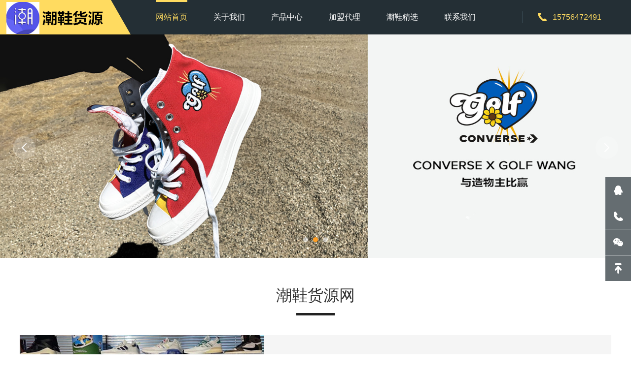

--- FILE ---
content_type: text/html
request_url: http://chaoxiehuoyuan.com/
body_size: 4648
content:
<!DOCTYPE html>
<html>
<script>
var _hmt = _hmt || [];
(function() {
  var hm = document.createElement("script");
  hm.src = "https://hm.baidu.com/hm.js?035ae3bd23f996c99060a1a28317d634";
  var s = document.getElementsByTagName("script")[0]; 
  s.parentNode.insertBefore(hm, s);
})();
</script>
<head>
<!--[if lt IE 9]>
<script type="text/javascript" src="http://www.chaoxiehuoyuan.com/skin/ecms246/js/html5.js"></script>
<![endif]-->
<meta charset="utf-8">
<meta http-equiv="X-UA-Compatible" content="IE=edge, chrome=1">
<meta name="viewport" content="width=device-width, initial-scale=1.0, maximum-scale=1.0, user-scalable=no">
<meta name="format-detection" content="telephone=no" />
<title>潮鞋货源网丨莆田国产潮鞋货源一件代发丨潮鞋微商精选货源</title>
<meta name="keywords" content="潮鞋,潮鞋货源,莆田潮鞋,潮鞋货源一件代发,潮鞋微商精选" />
<meta name="description" content="潮鞋货源网（www.chaoxiehuoyuan.com）支持新疆棉，国产莆田潮鞋货源一件代发,潮鞋微商精选货源,全国招募微商、大学生、实体店老板等实力代理，上海年华贸易鞋厂！ " />
<script type="text/javascript" src="http://www.chaoxiehuoyuan.com/skin/ecms246/js/jquery.min.js"></script>
<link rel="stylesheet" type="text/css" href="http://www.chaoxiehuoyuan.com/skin/ecms246/css/animate.min.css">
<link rel="stylesheet" type="text/css" href="http://www.chaoxiehuoyuan.com/skin/ecms246/css/owl.carousel.min.css">
<link rel="stylesheet" type="text/css" href="http://www.chaoxiehuoyuan.com/skin/ecms246/css/global.css">
<link rel="stylesheet" type="text/css" href="http://www.chaoxiehuoyuan.com/skin/ecms246/css/style.css">
<script type="text/javascript" src="http://www.chaoxiehuoyuan.com/skin/ecms246/js/owl.carousel.js"></script>
<script type="text/javascript" src="http://www.chaoxiehuoyuan.com/skin/ecms246/js/wow.js"></script>
<script type="text/javascript" src="http://www.chaoxiehuoyuan.com/skin/ecms246/js/main.js"></script>
</head>
<body>

<!-------------------------------------- 头部开始 -------------------------------------->
<div class="header">
  <div class="wrap">
    <div class="logo"><a href="http://www.chaoxiehuoyuan.com/"><img src="http://www.chaoxiehuoyuan.com/skin/ecms246/images/logo.png" /></a></div>
    <div class="menu">
      <ul>
        <li class="on"><a href="http://www.chaoxiehuoyuan.com/"  title="网站首页">网站首页</a></li>
        <li class=""><a href="http://www.chaoxiehuoyuan.com/guanyuwomen/">关于我们</a></li>
            <li class=""><a href="http://www.chaoxiehuoyuan.com/chanpin/">产品中心</a></li>
            <li class=""><a href="http://www.chaoxiehuoyuan.com/daili/">加盟代理</a></li>
            <li class=""><a href="http://www.chaoxiehuoyuan.com/chaoxie/">潮鞋精选</a></li>
            <li class=""><a href="http://www.chaoxiehuoyuan.com/lianxiwomen/">联系我们</a></li>
    
      </ul>
    </div>
    <div class="menu_wrap"></div>
    <div class="tel"><span>15756472491</span></div>
    <div class="clear"></div>
  </div>
</div>

<!-------------------------------------- 头部结束 --------------------------------------> 
<!-------------------------------------- 内容开始 -------------------------------------->
<div class="mainer">
  <div class="owl">
    <div class="owl_cur"> <span class="prev"></span> <span class="next"></span> </div>
    <div class="banner owlCarousel">
      <div class="item">
        <div class="img1"><a href="http://www.chaoxiehuoyuan.com/" target="_blank"><img src="http://www.chaoxiehuoyuan.com/skin/ecms246/images/banner01.jpg"/></a></div>
      </div>
      <div class="item">
        <div class="img1"><a href="http://www.chaoxiehuoyuan.com/" target="_blank"><img src="http://www.chaoxiehuoyuan.com/skin/ecms246/images/banner02.jpg"/></a></div>
      </div>
      <div class="item">
        <div class="img1"><a href="http://www.chaoxiehuoyuan.com/" target="_blank"><img src="http://www.chaoxiehuoyuan.com/skin/ecms246/images/banner03.jpg"/></a></div>
      </div>
    </div>
  </div>
  <div class="page">
    <div class="wrap">
      <div class="page_tit">
        <h3 class="wow fadeInUp" data-wow-delay=".1s">潮鞋货源网</h3>
        <label class="wow fadeInUp" data-wow-delay=".2s"></label>
      </div>
      <div class="about wow fadeInUp" data-wow-delay=".1s">
        <div class="img"><img src="http://www.chaoxiehuoyuan.com/skin/ecms246/images/about.jpg" /></div>
        <div class="text">
          <h3>关于我们</h3>
          <p> 我们是一家专门提供精品潮鞋货源的网站。潮鞋货源网（www.chaoxiehuoyuan.com）乔丹匡威潮鞋货源一件代发,潮鞋微商精选货源,全国招募微商、大学生、实体店老板等实力代理，年华贸易鞋厂！椰子、万斯、AJ、麦昆、亚瑟士等品牌潮鞋诚招代理！微信号：tcmeinv </p>
          <div class="div_btn"><a href="http://www.chaoxiehuoyuan.com/guanyuwomen/">查看更多</a></div>
        </div>
        <div class="clear"></div>
      </div>
    </div>
  </div>
  <div class="page">
    <div class="page_tit">
      <h3 class="wow fadeInUp" data-wow-delay=".1s">潮鞋我们是专业的！</h3>
      <p class="wow fadeInUp" data-wow-delay=".3s">高品质品牌潮鞋，匡威、乔丹、椰子、万斯、亚瑟士潮鞋货源一件代发招代理</p>
      <label class="wow fadeInUp" data-wow-delay=".2s"></label>
    </div>
    <div class="cn_list">
      <ul class="wow_list">
        <li class="wow fadeInUp"> <a href="javascript:;">
          <div class="img"><img src="http://www.chaoxiehuoyuan.com/skin/ecms246/images/cn1.jpg"/>
            <div class="bg"></div>
          </div>
          <div class="text">
            <h3>全国招代理</h3>
            <p>潮鞋货源，诚招全国微商、宝妈、大学生、实体店主、白领实力代理商</p>
          </div>
          <div class="clear"></div>
          </a> </li>
        <li class="wow fadeInUp"> <a href="javascript:;">
          <div class="img"><img src="http://www.chaoxiehuoyuan.com/skin/ecms246/images/cn2.jpg"/>
            <div class="bg"></div>
          </div>
          <div class="text">
            <h3>支持一件代发</h3>
            <p>所有代理，支持一件代发，售后无忧！我们一起创造财富自由！</p>
          </div>
          <div class="clear"></div>
          </a> </li>
        <li class="wow fadeInUp"> <a href="javascript:;">
          <div class="img"><img src="http://www.chaoxiehuoyuan.com/skin/ecms246/images/cn3.jpg"/>
            <div class="bg"></div>
          </div>
          <div class="text">
            <h3>质量品质保证</h3>
            <p>潮鞋微商货源网，专业服务，质量无忧，品质保证！</p>
          </div>
          <div class="clear"></div>
          </a> </li>
      </ul>
    </div>
  </div>
  <div class="page on">
    <div class="wrap">
      <div class="page_tit">
        <h3 class="wow fadeInUp" data-wow-delay=".1s">产品中心</h3>
        <label class="wow fadeInUp" data-wow-delay=".2s"></label>
      </div>
      <div class="main_tit">
        <ul class="wow_list">
          <li class="wow fadeInUp"><a href="http://www.chaoxiehuoyuan.com/chanpin/kuangwei/">匡威潮鞋</a></li><li class="wow fadeInUp"><a href="http://www.chaoxiehuoyuan.com/chanpin/yezi/">椰子潮鞋</a></li><li class="wow fadeInUp"><a href="http://www.chaoxiehuoyuan.com/chanpin/wansi/">万斯潮鞋</a></li><li class="wow fadeInUp"><a href="http://www.chaoxiehuoyuan.com/chanpin/AJ/">AJ潮鞋</a></li><li class="wow fadeInUp"><a href="http://www.chaoxiehuoyuan.com/chanpin/maikun/">麦昆潮鞋</a></li><li class="wow fadeInUp"><a href="http://www.chaoxiehuoyuan.com/chanpin/beiketou/">贝壳头潮鞋</a></li><li class="wow fadeInUp"><a href="http://www.chaoxiehuoyuan.com/chanpin/nike/">耐克空军潮鞋</a></li><li class="wow fadeInUp"><a href="http://www.chaoxiehuoyuan.com/chanpin/adidas/">阿迪达斯</a></li>        </ul>
      </div>
      <div class="product_tit wow fadeInUp" data-wow-delay=".1s">
        <div class="img1"><img src="http://www.chaoxiehuoyuan.com/skin/ecms246/images/products.png"/>
          <div class="bg"></div>
        </div>
        <div class="text">
          <h3>产品中心</h3>
          <p>潮鞋货源网（www.chaoxiehuoyuan.com）乔丹/匡威/椰子/万斯/亚瑟士潮鞋货源一件代发,潮鞋微商精选货源,全国招募微商、大学生、实体店老板等实力代理！</p>
          <div class="div_btn"><a href="http://www.chaoxiehuoyuan.com/chanpinzhongxin/">查看更多</a></div>
        </div>
        <div class="clear"></div>
      </div>
      <div class="product_list">
        <ul class="wow_list">
                  <li class="wow fadeInUp"> <a href="http://www.chaoxiehuoyuan.com/chanpin/AJ/2020-10-20/95.html">
            <div class="img"><img src="/d/file/p/2020/10-20/75b78ba4a8019f37bc982c6cc6673570.jpg"/></div>
            <div class="text">
              <h3>Air Jordan 1 Retro High OG AJ1乔1 白扣碎，潮鞋货源网</h3>
              <p>Air Jordan 1 Retro High OG AJ1乔1 白扣碎。潮鞋货源...</p>
            </div>
            </a> </li>
                    <li class="wow fadeInUp"> <a href="http://www.chaoxiehuoyuan.com/chanpin/AJ/2020-10-20/94.html">
            <div class="img"><img src="/d/file/p/2020/10-20/9532e7a737317f3a42f0be657b946f37.jpg"/></div>
            <div class="text">
              <h3>Air Jordan 1 x OFF-WHITE UNC 北卡蓝，潮鞋货源网</h3>
              <p>Air Jordan 1 x OFF-WHITE UNC 北卡蓝。潮鞋货源网，潮...</p>
            </div>
            </a> </li>
                    <li class="wow fadeInUp"> <a href="http://www.chaoxiehuoyuan.com/chanpin/yezi/2020-10-13/93.html">
            <div class="img"><img src="/d/file/p/2020/10-13/835da917f85ce06b961eee480e1f4599.jpg"/></div>
            <div class="text">
              <h3>阿迪小椰子Y-3 椰子王 黑鞋底碳黑灰</h3>
              <p>阿迪小椰子Y-3 椰子王 黑鞋底碳黑灰,潮鞋货源一件代发...</p>
            </div>
            </a> </li>
                    <li class="wow fadeInUp"> <a href="http://www.chaoxiehuoyuan.com/chanpin/adidas/2020-10-13/92.html">
            <div class="img"><img src="/d/file/p/2020/10-13/9e3b22cec5b2c33cdb4fea0abb1d70e6.jpg"/></div>
            <div class="text">
              <h3>Adidas  阿迪达斯骷髅头联名版 原厂巴斯夫大颗粒料米真爆米花</h3>
              <p>Adidas NMD X Mastermind Japan BA7926 阿迪达斯骷髅...</p>
            </div>
            </a> </li>
                    <li class="wow fadeInUp"> <a href="http://www.chaoxiehuoyuan.com/chanpin/adidas/2020-10-13/91.html">
            <div class="img"><img src="/d/file/p/2020/10-13/b8f36f7d48b61b9fcaedaccace84133b.jpg"/></div>
            <div class="text">
              <h3>原装 Adidas Original HU NMD Trail 菲董人类 BB0618</h3>
              <p>原装 Adidas Original HU NMD Trail 菲董人类 BB0618...</p>
            </div>
            </a> </li>
                    <li class="wow fadeInUp"> <a href="http://www.chaoxiehuoyuan.com/chanpin/yezi/2020-10-12/90.html">
            <div class="img"><img src="/d/file/p/2020/10-12/59d03dfdf49ae52ff403f9a5ee7fe7f2.jpg"/></div>
            <div class="text">
              <h3>阿迪 Adidas 阿迪小椰子Y-3 黑白 BY3563 男女鞋</h3>
              <p>阿迪 Adidas 阿迪小椰子Y-3 黑白 BY3563 男女鞋...</p>
            </div>
            </a> </li>
                    <li class="wow fadeInUp"> <a href="http://www.chaoxiehuoyuan.com/chanpin/kuangwei/2020-10-09/87.html">
            <div class="img"><img src="/d/file/p/2020/10-09/d41f418a68d03a3fe0b6692653396674.jpg"/></div>
            <div class="text">
              <h3>匡威新款Converse All Star 70s 三星标 酒红 高帮复古帆布 162051C10</h3>
              <p>匡威新款Converse All Star 70s 三星标 酒红 高帮复古...</p>
            </div>
            </a> </li>
                    <li class="wow fadeInUp"> <a href="http://www.chaoxiehuoyuan.com/chanpin/adidas/2020-09-29/86.html">
            <div class="img"><img src="/d/file/p/2020/09-29/86c8bccfa85c33e4f4c96557f6675904.jpg"/></div>
            <div class="text">
              <h3>潮鞋微商货源：阿迪小椰子Y-3 椰子王 白灰 BY3561</h3>
              <p>潮鞋微商货源：阿迪小椰子Y-3 椰子王 白灰 BY3561...</p>
            </div>
            </a> </li>
                  </ul>
      </div>
    </div>
  </div>
  <div class="page page4">
    <div class="wrap wow_list">
      <h4 class="wow fadeInUp">乔丹、匡威、万斯、亚瑟士等多个品牌</h4>
      <h3 class="wow fadeInUp">潮鞋货源网</h3>
      <p class="wow fadeInUp">专注品牌潮鞋货源一件代发全国招代理</p>
      <label class="wow fadeInUp"></label>
      <p class="wow fadeInUp">微信号：<span>tcmeinv<span></p>
    </div>
  </div>
  <div class="page">
    <div class="wrap">
      <div class="page_tit">
        <h3 class="wow fadeInUp" data-wow-delay=".1s">潮鞋精选</h3>
        <label class="wow fadeInUp" data-wow-delay=".2s"></label>
      </div>
      <div class="news_list">
        <ul class="wow_list">
                  <li class="wow fadeInUp"> <a href="http://www.chaoxiehuoyuan.com/chaoxie/2020-10-09/89.html">
            <div class="date"><span>2020-03
              <label>17</label>
              </span></div>
            <div class="text">
              <h3>Vans Old School 高品质经情侣款板鞋 时尚街拍里的神器！</h3>
              <p>Vans Old School 高品质经情侣款板鞋 时尚街拍里的神器！...</p>
              <div class="div_btn2"><span>查看详情</span></div>
            </div>
            <div class="clear"></div>
            </a> </li>
                    <li class="wow fadeInUp"> <a href="http://www.chaoxiehuoyuan.com/chaoxie/2020-10-09/88.html">
            <div class="date"><span>2020-03
              <label>17</label>
              </span></div>
            <div class="text">
              <h3>2020必备潮鞋Top10</h3>
              <p>潮不潮看浪潮 必备潮鞋Top10...</p>
              <div class="div_btn2"><span>查看详情</span></div>
            </div>
            <div class="clear"></div>
            </a> </li>
                    <li class="wow fadeInUp"> <a href="http://www.chaoxiehuoyuan.com/chaoxie/2020-09-27/85.html">
            <div class="date"><span>2020-03
              <label>17</label>
              </span></div>
            <div class="text">
              <h3>阿迪达斯 三叶草Adidas Pokemon Smith 史密斯 皮卡丘联名潮鞋</h3>
              <p>阿迪达斯 三叶草Adidas Pokemon Smith 史密斯 皮卡丘联名潮鞋 艺术涂鸦 原盒原标 货号：EG2196...</p>
              <div class="div_btn2"><span>查看详情</span></div>
            </div>
            <div class="clear"></div>
            </a> </li>
                    <li class="wow fadeInUp"> <a href="http://www.chaoxiehuoyuan.com/chaoxie/2020-09-27/84.html">
            <div class="date"><span>2020-03
              <label>17</label>
              </span></div>
            <div class="text">
              <h3>潮鞋微商精选货源：万斯 Vans X Peanuts低帮史努比黄色VN0A38G1OHJ</h3>
              <p>潮鞋微商精选货源：万斯 Vans X Peanuts低帮史努比黄色VN0A38G1OHJ...</p>
              <div class="div_btn2"><span>查看详情</span></div>
            </div>
            <div class="clear"></div>
            </a> </li>
                    <li class="wow fadeInUp"> <a href="http://www.chaoxiehuoyuan.com/chaoxie/2020-09-27/83.html">
            <div class="date"><span>2020-03
              <label>17</label>
              </span></div>
            <div class="text">
              <h3>VANS/万斯潮鞋品牌介绍，诚招代理</h3>
              <p>美国知名运动品牌VANS，成立于1966年，美国加利福尼亚州安纳海姆街道。每一款鞋子都拥有独一无二的个性，是美国、日本、香港等地时尚年轻人的必备休闲鞋款。...</p>
              <div class="div_btn2"><span>查看详情</span></div>
            </div>
            <div class="clear"></div>
            </a> </li>
                  </ul>
      </div>
    </div>
  </div>
</div>
<!-------------------------------------- 内容结束 --------------------------------------> 
<!-------------------------------------- 尾部开始 -------------------------------------->
<div class="footer">
  <div class="wrap">
    <div class="flt">
      <div class="f_logo"><img src="http://www.chaoxiehuoyuan.com/skin/ecms246/images/logo.png"/></div>
      <div class="f_nav">
        <ul>
          <li class="wow fadeInUp"><a href="http://www.chaoxiehuoyuan.com/">网站首页</a></li>
          <li class="wow fadeInUp"><a href="http://www.chaoxiehuoyuan.com/guanyuwomen/">关于我们</a></li><li class="wow fadeInUp"><a href="http://www.chaoxiehuoyuan.com/chanpin/">产品中心</a></li><li class="wow fadeInUp"><a href="http://www.chaoxiehuoyuan.com/daili/">加盟代理</a></li><li class="wow fadeInUp"><a href="http://www.chaoxiehuoyuan.com/chaoxie/">潮鞋精选</a></li><li class="wow fadeInUp"><a href="http://www.chaoxiehuoyuan.com/lianxiwomen/">联系我们</a></li>        </ul>
      </div>
      <div class="f_text">
        <p>微信号：tcmeinv</p>
        <p>联系电话：<span>15756472491</span></p>
      </div>
    </div>
    <div class="f_ewm frt">
      <div class="ewm"><img src="http://www.chaoxiehuoyuan.com/skin/ecms246/images/wx.png"/></div>
      <span>关注我们微信号</span> </div>
    <div class="clear"></div>
    Copyright &copy; 2012-2021 潮鞋微商货源网 版权所有  <a href="https://beian.miit.gov.cn/" style="color:#FFF;" target="_blank" rel="nofollow">蜀ICP备17032058号</a> 潮鞋货源一件代发丨全国招代理丨潮鞋微商精选货源;；<a href="https://ythzxfw.miit.gov.cn/" target="_blank">成都麻家将网络科技有限公司丨增值电信业务许可证编号：川B2-20190906</a> </div>
</div>
<div class="lfooter">
  <ul>
    <li><a href="http://www.chaoxiehuoyuan.com/"><img src="http://www.chaoxiehuoyuan.com/skin/ecms246/images/dbsy.png" width="30" height="30"><p>网站首页</p></a></li>
    <li><a href="tel:15756472491"><img src="http://www.chaoxiehuoyuan.com/skin/ecms246/images/dbdh.png" width="30" height="30"><p>电话咨询</p></a></li>
    <li><a href="mqqwpa://im/chat?chat_type=wpa&amp;uin=2050289151&amp;version=1"><img src="http://www.chaoxiehuoyuan.com/skin/ecms246/images/dbqq.png" width="30" height="30"><p>QQ</p></a></li>
    <li><a href="/lianxiwomen/"><img src="http://www.chaoxiehuoyuan.com/skin/ecms246/images/dblx.png" width="30" height="30"><p>联系我们</p></a></li>
  </ul>
</div>
<div class="flink">
  <div class="wrap">
  <ul>
  友情链接：      <li><a href="https://beian.miit.gov.cn/" target="_blank">蜀ICP备17032058号-15</a></li>
            <li><a href="https://ythzxfw.miit.gov.cn/" target="_blank">成都麻家将网络科技有限公司丨增值电信业务许可证编号：川B2-20190906</a></li>
        </ul>
  </div>
</div>
<!-------------------------------------- 尾部结束 -------------------------------------->
<div class="full">
  <ul>
    <li><a href="https://wpa.qq.com/msgrd?v=3&uin=2050289151&site=qq&menu=yes"><span class="span1"></span>
      <label>在线QQ</label>
      </a></li>
    <li><a href="javascript:;"><span class="span2"></span>
      <label>15756472491</label>
      </a></li>
    <li><a href="javascript:;"><span class="span3"></span>
      <label class="lbl_img"><img src="http://www.chaoxiehuoyuan.com/skin/ecms246/images/wx.png"></label>
      </a></li>
    <li><a href="javascript:void(0)" class="gotop" onclick="$('html,body').stop().animate({scrollTop:0},800)"><span class="span4"></span></a></li>
  </ul>
</div>
</body>
</html>

--- FILE ---
content_type: text/css
request_url: http://www.chaoxiehuoyuan.com/skin/ecms246/css/global.css
body_size: 1492
content:
@charset "utf-8"; html{}html,img,fieldset{border:0}html,body,form{margin:0;padding:0}body{color:#000;background-color:#fff}body,td{}h1,h2,h3,h4,h5,h6{margin:0;padding:0;font-size:14px}ul,ol{margin:0;padding:5px 5px 5px 40px}dl,p{margin:0;padding:5px 0}a,a:link{color:#000;text-decoration:none}a:active{}a:hover{}a:visited{}.rectbox:after{content:".";display:block;height:0;clear:both;visibility:hidden}.rectbox{clear:both;*display:inline-block}.rectbox .left{float:left;_display:inline}.rectbox .right{float:right;_display:inline}textare{overflow-y:visible}label{cursor:pointer;_cursor:default}input[type=submit]{cursor:pointer}input[type=button]{cursor:pointer}input[type=reset]{cursor:pointer}input.submit{cursor:pointer}input.button{cursor:pointer}input.reset{cursor:pointer}input.disabled{cursor:default}input[disabled]{}input.readonly{color:#999;border:1px solid #ccc;background:#f3f3f3}input[readOnly]{color:#999;border:1px solid #ccc;background:#f3f3f3}*html input{direction:expression(function(sjd) { if(document.readyState=="complete") { sjd.style.direction="ltr"; sjd.className +=" "+sjd.type; } } (this));unicode-bidi:expression(function(sjd) { if(document.readyState=="complete") { if(sjd.readOnly==true) { if(sjd.className.search(" readonly")==-1) { sjd.className +=" readonly"; } } else { if(sjd.className.search(" readonly")!=-1) { sjd.className=sjd.className.replace(" readonly","") } } if(sjd.disabled==true) { if(sjd.className.search(" disabled")==-1) { sjd.className +=" disabled"; } } else { if(sjd.className.search(" disabled")!=-1) { sjd.className=sjd.className.replace(" disabled","") } } } } (this))}*html html{direction:expression(function(el) { el.style.direction="ltr"; try { document.execCommand('BackgroundImageCache',false,true); } catch(e) { } } (this))}html,body,div,span,applet,object,iframe,h1,h2,h3,h4,h5,h6,p,blockquote,pre,a,abbr,acronym,address,big,cite,code,del,dfn,em,font,img,ins,kbd,q,s,samp,small,strike,strong,sub,sup,tt,var,b,u,i,center,dl,dt,dd,ol,ul,li,fieldset,form,label,legend,table,caption,tbody,tfoot,thead,tr,th,td{margin:0;padding:0;border:0;outline:0;font-size:100%;vertical-align:baseline;background:0 0}body{line-height:1}ol,ul{list-style:none}blockquote,q{quotes:none}blockquote:before,blockquote:after,q:before,q:after{content:'';content:none}:focus{outline:0}ins{text-decoration:none}del{text-decoration:line-through}table{border-collapse:collapse;border-spacing:0}.bt:hover,.bt:hover *{cursor:pointer;text-decoration:none;opacity:.8;filter:alpha(opacity=80)}.bt:hover.lt,.bt:hover.lt *{opacity:.95;filter:alpha(opacity=95)}.bt:hover.gt,.bt:hover.gt *{opacity:.6;filter:alpha(opacity=60)}.clear{clear:both}.flex{display:flex}.flex.lt{width:105%}.flex.gt{width:125%}.ht05{height:5px}.ht10{height:10px}.ht15{height:15px}.ht20{height:20px}.ht25{height:25px}.ht30{height:30px}.ht35{height:35px}.ht40{height:40px}.ht45{height:45px}.ht50{height:50px}.ht55{height:55px}.ht60{height:60px}.ht65{height:65px}.ht70{height:70px}.ht75{height:75px}.ht80{height:80px}.ht85{height:85px}.ht90{height:90px}.ht95{height:95px}.ht100{height:100px}.ht200{height:200px}.ht300{height:300px}.ht400{height:400px}.ht500{height:500px}.wh05{display:inline-block;width:5px}.wh10{display:inline-block;width:10px}.wh15{display:inline-block;width:15px}.wh20{display:inline-block;width:20px}.wh25{display:inline-block;width:25px}.wh30{display:inline-block;width:30px}.wh35{display:inline-block;width:35px}.wh40{display:inline-block;width:40px}.wh45{display:inline-block;width:45px}.wh50{display:inline-block;width:50px}.wh55{display:inline-block;width:55px}.wh60{display:inline-block;width:60px}.wh65{display:inline-block;width:65px}.wh70{display:inline-block;width:70px}.wh75{display:inline-block;width:75px}.wh80{display:inline-block;width:80px}.wh85{display:inline-block;width:85px}.wh90{display:inline-block;width:90px}.wh95{display:inline-block;width:95px}.wh100{display:inline-block;width:100px}.none{display:none}.hide{opacity:0;filter:alpha(opacity=0)}.ie-radius{border-radius:5px;behavior:url(css/ie-css3.htc)}.f_left{float:left}.f_right{float:right}

--- FILE ---
content_type: text/css
request_url: http://www.chaoxiehuoyuan.com/skin/ecms246/css/style.css
body_size: 7098
content:
/*
Theme ID: ecms56
Author: 墨鱼移植
Author QQ：48444431
Author Email：48444431@qq.com
Author URL: http://www.moyublog.com/
*/ 
body {
	font-family: microsoft yahei, open sans, sans-serif;
	font-size: 15px;
	color: #333
}
input, select, textarea {
	font-family: 微软雅黑, open sans, sans-serif;
	font-size: 1em
}
.wrap {
	width: 96%;
	margin: 0 auto;
	max-width: 1200px;
	position: relative
}
img, a {
	border: 0
}
ul, li {
	list-style: none
}
* {
	margin: 0;
	padding: 0
}
.flt {
	float: left
}
.frt {
	float: right
}
.clear {
	clear: both
}
.clear:after, .clear:before {
	content: '';
	clear: both;
	display: table
}
img {
	max-width: 100%
}
.img {
	overflow: hidden;
	position: relative
}
.img:before {
	transition: all .5s;
	-webkit-transition: all .5s;
	-moz-transition: all .5s;
	-ms-transition: all .5s;
	-o-transition: all .5s;
	content: '';
	display: block;
	position: absolute;
	top: 0;
	left: 0;
	right: 0;
	bottom: 0;
	border: 1px solid transparent;
	z-index: 100
}
.img:hover:before {
	top: 10px;
	left: 10px;
	right: 10px;
	bottom: 10px;
	border: 1px solid rgba(255,255,255,.5)
}
.img:hover {
	background: #000
}
.img:hover img {
	transform: scale(1.1) rotate(3deg);
	-o-transform: scale(1.051) rotate(1deg);
	-webkit-transform: scale(1.05) rotate(1deg);
	-moz-transform: scale(1.051) rotate(1deg);
	-ms-transform: scale(1.051) rotate(1deg);
	opacity: .8
}
h3 {
	white-space: nowrap;
	overflow: hidden;
	text-overflow: ellipsis;
	font-weight: 700
}
*, *:after, *:before {
	transition: all .5s;
	-webkit-transition: all .5s;
	-moz-transition: all .5s;
	-ms-transition: all .5s;
	-o-transition: all .5s
}
.modal, .fp_modal {
	position: fixed;
	top: 0;
	left: 0;
	width: 100%;
	height: 100%;
	z-index: 1000
}
.fp_modal {
	display: table
}
.modal {
	transition: all 0s;
	-o-transition: all 0s;
	-webkit-transition: all 0s;
	-moz-transition: all 0s;
	-ms-transition: all 0s;
	background: rgba(0,0,0,.7)
}
.fp_modal .cell {
	display: table-cell;
	vertical-align: middle
}
.modal_cont {
	max-width: 990px;
	margin: 0 auto;
	width: 90%;
	background: #fff;
	position: relative
}
.modal_cont .close {
	position: absolute;
	top: 10px;
	right: 10px;
	width: 32px;
	height: 32px;
	background: url(../images/close.png) no-repeat center center #ccc;
	border-radius: 100%;
	cursor: pointer
}
.modal_cont .box {
	padding: 45px
}
.header {
	background: #242f35;
	line-height: 70px;
	position: fixed;
	top: 0;
	left: 0;
	width: 100%;
	z-index: 1000
}
.header .wrap {
	width: auto;
	padding: 0 250px;
	max-width: initial
}
.logo {
	position: absolute;
	top: 0;
	left: 0;
	bottom: 0;
	width: 225px;
	background: url(../images/logo_bg.jpg) no-repeat right center;
	text-align: center;
	padding-right: 40px
}
.logo img {
	vertical-align: middle
}
.menu ul {
	display: flex
}
.menu ul li {
	flex: 1;
	text-align: center;
	font-size: 16px
}
.menu {
	width: 90%;
	max-width: 950px;
	margin: 0 auto
}
.menu ul li a {
	display: inline-block;
	color: #fff;
	position: relative
}
.menu ul li a:before {
	content: '';
	display: block;
	position: absolute;
	width: 0;
	margin: 0 auto;
	left: 0;
	right: 0;
	top: 0;
	height: 4px;
	background: #ffdb60
}
.menu ul li.on a:before, .menu ul li a:hover:before {
	width: 100%
}
.menu ul li.on a, .menu ul li a:hover {
	color: #ffdb60
}
.tel {
	position: absolute;
	top: 50%;
	right: 0;
	line-height: 24px;
	border-left: 1px solid #445863;
	margin-top: -12px;
	padding: 0 30px
}
.tel span {
	color: #ffdb60;
	font-size: 16px;
	padding: 0 30px;
	background: url(../images/icon1.png) no-repeat left center
}
.banner .item {
	position: relative;
	font-family: Arial
}
.banner .item .text {
	text-align: center;
	left: 0;
	width: 100%;
	text-align: center;
	color: #fff;
	position: absolute;
	top: 50%;
	transform: translateY(-50%);
	-o-transform: translateY(-50%);
	-webkit-transform: translateY(-50%);
	-moz-transform: translateY(-50%);
	-ms-transform: translateY(-50%);
	font-size: 24px
}
.banner .text h3 {
	font-size: 42px;
	margin-bottom: 20px;
	font-weight: 400;
	letter-spacing: 3px
}
.banner .text p {
	font-size: 16px;
	color: #242f35;
	line-height: 26px;
	background: #ffdb60;
	padding: 0 15px;
	display: inline-block;
	text-transform: uppercase;
	position: relative
}
.banner .text p:after, .banner .text p:before {
	position: absolute;
	top: 0;
	bottom: 0;
	width: 18px;
	content: ''
}
.banner .text p:after {
	background: url(../images/icon9-1.png) no-repeat center center;
	left: 100%;
	margin-left: 5px
}
.banner .text p:before {
	background: url(../images/icon9.png) no-repeat center center;
	right: 100%;
	margin-right: 5px
}
.owl-theme .owl-dots .owl-dot span {
	width: 10px;
	height: 10px;
	margin: 0 5px;
	opacity: .6
}
.owl-theme .owl-dots {
	margin-bottom: 30px
}
.owl-theme .owl-dots .owl-dot.active span, .owl-theme .owl-dots .owl-dot:hover span {
	background: #ff9e24;
	opacity: 1
}
.owl-carousel .owl-item img {
    display: block;
    width: 100%;
    height: auto;
}
.banner .img1 {
	overflow: hidden
}
.mainer {
	margin-top: 70px
}
.page {
	padding-top: 60px
}
.page_tit {
	text-align: center;
	margin-bottom: 40px
}
.page_tit h3 {
	font-size: 32px;
	font-weight: 400
}
.page_tit label {
	display: block;
	margin: 0 auto;
	margin-top: 20px;
	width: 78px;
	height: 5px;
	background: #222
}
.page_tit p {
	text-align: center;
	max-width: 575px;
	line-height: 28px;
	color: #666;
	font-size: 16px;
	margin: 0 auto;
	margin-top: 20px;
	width: 90%
}
.owl {
	position: relative
}
.owl_cur {
	position: absolute;
	top: 50%;
	margin-top: -20px;
	height: 0;
	left: 2%;
	right: 2%;
	z-index: 10
}
.owl_cur span {
	cursor: pointer;
	display: block;
	width: 46px;
	height: 46px;
	border-radius: 100%;
	background: url(../images/cur1.png) no-repeat center center rgba(255,255,255,.2)
}
.owl_cur span.prev {
	float: left
}
.owl_cur span.next {
	float: right;
	background: url(../images/cur2.png) no-repeat center center rgba(255,255,255,.2)
}
.owl_cur span:hover {
	background-color: rgba(255,255,255,.5)
}
.full {
	position: fixed;
	top: 50%;
	right: 0;
	z-index: 1001
}
.full li a {
	display: block;
	width: 52px;
	height: 52px;
	margin-bottom: 1px;
	position: relative;
	background: #656d71;
	z-index: 1
}
.full li a:hover span, .full li a:hover label {
	color: #242f35;
	background-color: #ffdb60!important
}
.full li:last-child a {
	border-bottom: 0
}
.full li a span {
	display: block;
	width: 52px;
	height: 52px;
	position: relative;
	z-index: 100;
	background-position: center center;
	background-repeat: no-repeat
}
.full li:nth-child(2) a, .full li:nth-child(1) a {
	z-index: 2
}
.full li a label {
	display: block;
	width: 100px;
	white-space: nowrap;
	padding: 0 20px;
	position: absolute;
	line-height: 52px;
	color: #fff;
	z-index: -1;
	background: #000;
	bottom: 0;
	left: 100%;
	box-sizing: inherit;
	max-width: 300%
}
.full li a:hover label {
	left: -120px;
	z-index: 101
}
.full li a .lbl_img {
	padding: 10px;
	height: auto;
	line-height: normal
}
.full li a span.span1 {
	background-image: url(../images/full1.png)
}
.full li a span.span2 {
	background-image: url(../images/full2.png)
}
.full li a span.span3 {
	background-image: url(../images/full3.png)
}
.full li a span.span4 {
	background-image: url(../images/full4.png)
}
.footer {
}
.pagesize {
	text-align: center;
	padding: 30px 0
}
.pagesize a {
	background: #fff;
	color: #666;
	box-shadow: 0 2px 10px rgba(0,0,0,.1);
	display: inline-block;
	height: 34px;
	vertical-align: middle;
	line-height: 34px;
	width: 34px;
	margin: 5px
}
.pagesize a.prev {
	background-image: url(../images/icon10.png);
	background-position: center center;
	background-repeat: no-repeat
}
.pagesize a.next {
	background-image: url(../images/icon10-1.png);
	background-position: center center;
	background-repeat: no-repeat
}
.pagesize a:hover, .pagesize a.on {
	background-color: #ffdb60;
	color: #000
}
.about .img {
	float: left
}
.about .text {
	overflow: hidden;
	padding: 40px;
	line-height: 32px;
	font-size: 15px;
	color: #444
}
.about .text p {
	height: 220px;
	overflow: hidden;
	margin-bottom: 10px
}
.about .text h3 {
	font-size: 22px;
	font-weight: 400;
	color: #000;
	margin-bottom: 20px;
	margin-top: 15px
}
.about {
	background: #f5f5f5
}
.div_btn a {
	display: block;
	width: 132px;
	color: #fff;
	line-height: 40px;
	background: url(../images/img_06.jpg) no-repeat center right #242f35;
	padding-left: 20px
}
.div_btn a:hover {
	padding-left: 40px;
	text-align: left
}
.page {
	overflow: hidden
}
.cn_list li {
	background: #242f35;
	width: 33.333%;
	position: relative;
	float: left
}
.cn_list li:nth-child(2n) {
	background: #ffdb60
}
.cn_list li:nth-child(2n+1) .text {
	color: #fff
}
.cn_list li:nth-child(2n) .img .bg {
	background: url(../images/icon4-1.png) no-repeat center center;
	background-size: 100% 100%
}
.cn_list li .img {
	max-width: 357px;
	float: right;
	width: 60%;
	position: relative
}
.cn_list li .img img {
	height: 256px;
	max-width: initial;
	display: block
}
.cn_list li .img .bg {
	position: absolute;
	top: 0;
	bottom: 0;
	width: 30%;
	bottom: 0;
	background: url(../images/icon4.png) no-repeat center center;
	background-size: 100% 100%;
	z-index: 100
}
.cn_list li .text {
	position: absolute;
	top: 50%;
	margin-top: -48px;
	width: 35%;
	left: 5%
}
.cn_list li .text h3 {
	font-size: 20px;
	font-weight: 400;
	margin-bottom: 20px
}
.cn_list li .text p {
	line-height: 28px;
	font-size: 15px
}
.main_tit {
	text-align: center;
	margin-bottom: 60px
}
.main_tit li {
	display: inline-block;
	margin: 3px 0
}
.main_tit li a {
	display: block;
	width: 174px;
	height: 46px;
	line-height: 46px;
	font-size: 16px;
	background: url(../images/icon3.png) no-repeat center center;
	background-size: 100% 100%
}
.main_tit li a:hover, .main_tit li.on a {
	background: url(../images/icon3-1.png) no-repeat center center
}
.product_tit {
	margin-bottom: 40px;
	background: #fff;
	border: 1px solid #e1e1e1
}
.product_tit .img1 {
	float: left;
	margin: -15px 0;
	background: #ffdb60;
	width: 42%;
	line-height: 343px;
	position: relative
}
.product_tit .img1 img {
	margin-left: 40px;
	vertical-align: middle
}
.product_tit .img1 .bg {
	position: absolute;
	top: 0;
	bottom: 0;
	width: 30%;
	left: 100%;
	background: url(../images/icon5.png) no-repeat center center;
	background-size: 100% 100%
}
.product_tit .text {
	overflow: hidden;
	padding-left: 15%;
	padding-right: 3%;
	padding-top: 30px
}
.product_tit .text h3 {
	padding: 20px 0;
	font-size: 22px;
	font-weight: 400;
	color: #000
}
.product_tit .text p {
	line-height: 28px;
	font-size: 15px;
	height: 115px;
	overflow: hidden;
	margin-bottom: 10px
}
p {
	text-align: justify
}
.product_list .img {
}
.product_list li:nth-child(4n+1) {
	clear: both
}
.product_list li {
	width: 25%;
	float: left
}
.product_list a {
	background: #fff;
	box-shadow: 0 0 10px rgba(0,0,0,.1);
	display: block;
	margin: 10px
}
.product_list ul {
	margin: -10px
}
.page.on {
	background: #f5f5f5
}
ul:after {
	content: '';
	display: block;
	clear: both
}
.product_list {
	padding-bottom: 50px
}
.product_list .text {
	border-top: 1px solid #e8e8e8;
	text-align: center;
	padding: 20px;
	line-height: 26px
}
.product_list .text h3 {
	font-size: 18px;
	font-weight: 400;
	margin-bottom: 10px
}
.product_list .text p {
	text-align: center;
	color: #666;
	font-size: 15px;
	padding: 0 10px
}
.page4 {
	color: #fff;
	padding: 60px 0;
	background: url(../images/img_23.jpg) no-repeat center center;
    background-size: cover;
}
.page4 h4 {
	display: inline-block;
	padding: 0 10px;
	line-height: 30px;
	margin-bottom: 20px;
	background: #ffdb60;
	color: #242f35;
	font-weight: 400;
	font-size: 15px
}
.page4 h3 {
	font-size: 32px;
	font-weight: 400;
	margin-bottom: 20px;
	color: #ffdb60;
	line-height: 40px
}
.page4 label {
	display: inline-block;
	margin: 28px 0;
	width: 72px;
	height: 1px;
	background: #ffdb60
}
.page4 span {
	font-size: 20px
}
.news_list {
	padding-bottom: 70px
}
.news_list li {
	margin-bottom: 24px
}
.news_list li a {
	display: block;
	border: 1px solid #e1e1e1;
	background: #fff
}
.news_list .date {
	float: left;
	width: 80px;
	padding: 20px 0;
	padding-right: 65px;
	background: url(../images/icon6.png) no-repeat right center;
	background-size: auto 100%;
	color: #999;
	font-size: 16px;
	line-height: 30px;
	text-align: left;
	padding-left: 25px
}
.news_list .date label {
	display: block;
	font-size: 36px;
	color: #999
}
.news_list .text {
	overflow: hidden;
	padding-right: 200px;
	position: relative;
	padding-top: 10px
}
.news_list .text .div_btn2 {
	position: absolute;
	top: 50%;
	margin-top: -20px;
	padding: 0 20px;
	line-height: 40px;
	background: #cfcfcf;
	color: #fff;
	right: 30px
}
.news_list .text .div_btn2 span {
	display: inline-block;
	padding-right: 35px;
	background: url(../images/icon7.png) no-repeat right center
}
.news_list .text h3 {
	font-size: 18px;
	font-weight: 400;
	line-height: 30px;
	color: #000
}
.news_list .text p {
	line-height: 26px;
	color: #444;
	height: 52px;
	overflow: hidden
}
.news_list li a:hover .date {
	background: url(../images/icon6-1.png) no-repeat right center;
	background-size: auto 100%
}
.news_list li a:hover .date span, .news_list li a:hover .date label {
	color: #242f35
}
.news_list li a:hover {
	background: #242f35
}
.news_list li a:hover .text h3, .news_list li a:hover .text p {
	color: #fff
}
.news_list li a:hover .div_btn2 {
	background: #ffdb60
}
.news_list li a:hover .div_btn2 span {
	color: #242f35;
	background: url(../images/icon7-1.png) no-repeat right center
}
.footer {
	font-size: 14px;
	line-height: 30px;
	color: #fff;
	padding: 50px 0;
	background: #242f35
}
.f_nav li {
	float: left;
	line-height: 30px;
	padding: 20px;
	position: relative
}
.f_nav ul {
	overflow: hidden;
	margin: 0 -20px
}
.f_nav ul a {
	display: block;
	color: #fff
}
.f_nav ul a:hover {
	color: #ffdb60
}
.f_nav li:first-child:before {
	display: none
}
.f_nav li:before {
	position: absolute;
	top: 50%;
	width: 6px;
	height: 6px;
	margin-top: -3px;
	right: 100%;
	margin-right: -3px;
	content: '';
	display: block;
	background: url(../images/icon8.png) no-repeat center center
}
.f_text span {
	color: #ffdb60
}
.f_ewm {
	width: 125px;
	text-align: center
}
.case_list {
	padding: 40px 0
}
.case_list li {
	margin-bottom: 20px;
	border: 1px solid #e1e1e1;
	background: #fff
}
.case_list .img {
	float: right;
	width: 40%;
	margin: -1px
}
.case_list .img img {
	display: block
}
.case_list .text {
	overflow: hidden;
	padding: 30px;
	line-height: 28px
}
.case_list .text h3 {
	font-size: 22px;
	line-height: 50px
}
.case_list .text p {
	height: 112px;
	overflow: hidden;
	margin-bottom: 20px
}
.d_tit {
	padding: 40px 0;
	background: #fff
}
.d_tit .main_tit {
	margin-bottom: 0;
	margin-top: 30px
}
.d_tit h2 {
	padding-bottom: 15px;
	position: relative;
	color: #222;
	padding-right: 100px;
	font-weight: 400;
	font-size: 32px;
	line-height: 60px;
	border-bottom: 1px solid #ffc160
}
.d_tit h2:before {
	content: '';
	display: block;
	width: 47px;
	height: 5px;
	bottom: -3px;
	background: #ffc160;
	position: absolute
}
.d_tit h2 span {
	font-size: 15px;
	position: absolute;
	right: 0;
	top: 15px;
	color: #999
}
.details_txt {
	box-shadow: 0 5px 20px rgba(0,0,0,.1);
	margin: 30px 0 80px;
	background: #fff;
	padding: 20px;
	line-height: 26px;
	font-size: 15px
}
.details_txt p {
	min-height: 20px
}
.details_cur {
	line-height: 15px;
	border-top: 1px solid #d8d8d8;
	padding-top: 20px
}
.details_cur span {
	display: block;
	max-width: 45%
}
.details_cur a {
	display:inline-block;
	white-space: nowrap;
	overflow: hidden;
	text-overflow: ellipsis;
	color: #666;
	vertical-align: top;
}
.details_cur a:hover {
	color: #242f35;
	text-decoration: underline
}
.pro_tit .img {
	float: left
}
.pro_tit .txt {
	overflow: hidden;
	padding: 0 20px
}
.pro_tit h3 {
	font-size: 26px;
	line-height: 30px;
	font-weight: 400;
	padding: 20px 0;
	letter-spacing: 2px
}
.pro_tit .tit p {
	line-height: 26px
}
.pro_tit .tit {
	border-bottom: 1px solid #d8d8d8;
	padding-bottom: 15px;
	margin-bottom: 10px
}
.pro_tit .info {
	line-height: 36px;
	color: #999
}
.info_btn a {
	display: block;
	width: 198px;
	line-height: 46px;
	background: #ed001e;
	color: #fff;
	text-align: center;
	font-size: 18px;
	float: left;
	margin-right: 20px;
	margin-top: 5px
}
.info_btn p {
	overflow: hidden;
	line-height: 26px
}
.info_btn p span {
	display: block;
	font-size: 18px;
	color: #ed001e;
	letter-spacing: 2px;
	font-weight: 700
}
.info_btn {
	margin-top: 15px
}
.pro_tag {
	margin-bottom: 30px;
	background: #242f35;
	padding: 0 60px
}
.pro_tag li {
	margin-left: -25px;
	float: left;
	width: 194px;
	line-height: 46px;
	text-align: center
}
.pro_tag li span {
	font-size: 16px;
	display: block;
	cursor: pointer;
	color: #fff
}
.pro_tag li:hover span, .pro_tag li.on span {
	background: url(../images/icon3-2.png) no-repeat center center;
	background-size: 100% 100%;
	color: #242f35
}
.details_txt2 {
	margin-bottom: 30px
}
.about2 {
	position: relative
}
.about2 .img {
	position: absolute;
	right: 0
}
.about2 .d_tit {
	position: relative;
	z-index: 10;
	background: 0 0
}
.about2 .text {
	padding-right: 470px;
	line-height: 32px;
	font-size: 15px
}
.about2 .text p {
	margin-bottom: 30px
}
.t_list {
	margin-top: 50px
}
.t_list li {
	display: inline-block;
	min-width: 200px;
	margin-right: 80px
}
.t_list li span {
	display: block;
	float: left;
	font-size: 40px;
	color: #ffdb60;
	line-height: 50px
}
.t_list li span label {
	font-size: 66px
}
.t_list li p {
	overflow: hidden;
	line-height: 26px;
	font-size: 22px;
	padding-left: 15px;
	margin-bottom: 0
}
.his_list .list {
	position: relative
}
.his_list .list .line {
	position: absolute;
	top: 0;
	bottom: 0;
	left: 122px;
	width: 2px;
	background: #dbe1e5
}
.his_list li span {
	margin-top: 13px;
	display: block;
	float: left;
	width: 119px
}
.his_list li {
	padding: 15px 0
}
.his_list li .box {
	overflow: hidden
}
.his_list li .box p {
	line-height: 30px;
	padding: 5px 0;
	padding-left: 80px;
	background: url(../images/icon12.png) no-repeat left 16px
}
.zp_list .list {
	margin-bottom: 30px;
	margin-top: -30px;
	color: #666;
	font-size: 14px;
	line-height: 32px
}
.zp_list .list .tit {
	border-bottom: 1px solid #e1e1e1;
	line-height: 80px;
	font-size: 16px;
	color: #000
}
.zp_list .list .tit label {
	float: right;
	color: #999;
	padding-right: 30px;
	display: block;
	background: url(../images/icon13-1.png) no-repeat right center
}
.zp_list .list .tit label:before {
	content: '展开'
}
.zp_list .list .on .tit label:before {
	content: '收起'
}
.zp_list .list .on .tit label {
	background: url(../images/icon13.png) no-repeat right center
}
.zp_list .list .box {
	display: none;
	transition: all 0s;
	-o-transition: all 0s;
	-webkit-transition: all 0s;
	-moz-transition: all 0s;
	-ms-transition: all 0s;
	padding: 20px
}
.zp_list .list .box h3 {
	font-size: 16px;
	color: #222;
	padding-left: 10px;
	border-left: 4px solid #ffdb60;
	line-height: 16px;
	margin: 10px 0;
	font-weight: 400
}
.zp_list .list .box .item {
	margin-top: 30px
}
.zp_list .list .box .item:first-child {
	margin-top: 0
}
.yg_owl {
	position: relative
}
.yg_owl .yg_cur {
	position: absolute;
	bottom: 100%;
	margin-bottom: 62px;
	right: 0;
	width: 92px;
	height: 46px;
	background: url(../images/icon14.jpg) no-repeat center center #ffdb60
}
.yg_owl .yg_cur span {
	display: block;
	vertical-align: middle;
	width: 50%;
	float: left;
	height: 46px;
	cursor: pointer;
	background-image: url(../images/cur.png);
	background-repeat: no-repeat
}
.yg_owl .yg_cur span.prev {
	background-position: 19px 14px
}
.yg_owl .yg_cur span.next {
	background-position: -28px 14px
}
.yg_owl {
	margin-bottom: 40px
}
.yg_owl .item {
	max-width: 285px;
	position: relative
}
.yg_owl .item .text {
	position: absolute;
	bottom: 0;
	left: 0;
	padding: 20px;
	background: #ffdb60;
	right: 0;
	line-height: 35px;
	font-size: 15px
}
.yg_owl .item .text .bg {
	position: absolute;
	bottom: 100%;
	left: 0;
	right: 0
}
.yg_owl .item .text h3 {
	font-size: 18px;
	color: #000;
	font-weight: 400
}
.ry_list {
	margin-bottom: 50px
}
.ry_list li a {
	display: block;
	margin: 30px
}
.ry_list ul {
	margin: -30px
}
.ry_list li {
	width: 25%;
	float: left;
	text-align: center
}
.ry_list li p {
	text-align: center;
	margin-top: 30px;
	font-size: 18px
}
.ry_list li .img {
	border: 1px solid #e5e5e5
}
.ry_list li img {
	display: block
}
.about3 {
	padding-right: 470px
}
.about3 .text {
	padding-right: 0
}
.contact {
	margin-top: 100px;
	padding: 15px 25px;
	background: #242f35
}
.contact li {
	width: 40%;
	float: left;
	white-space: nowrap;
	color: #fff;
	line-height: 35px
}
.contact li span {
	display: block;
	float: left;
	padding-left: 30px;
	width: 90px
}
.contact li p {
	margin-bottom: 0
}
.contact li .span1 {
	background: url(../images/icon16.png) no-repeat left center
}
.contact li .span2 {
	background: url(../images/icon17.png) no-repeat left center
}
.contact li .span3 {
	background: url(../images/icon18.png) no-repeat left center
}
.contact li .span4 {
	background: url(../images/icon19.png) no-repeat left center
}
.img_map {
	position: absolute;
	width: 414px;
	top: 70px;
	bottom: 0;
	right: 0
}
.img_map img {
}
@media only screen and (max-width:1100px) {
.tel {
	padding: 0 20px
}
.tel span {
	padding-right: 0
}
.header .wrap {
	padding-right: 180px;
	padding-left: 250px
}
.t_list li span label {
	font-size: 50px
}
.t_list li {
	margin-right: 20px
}
.main_tit li a {
	width: 150px;
	height: 50px;
	line-height: 50px
}
.cn_list li .text h3 {
	white-space: normal
}
}
@media only screen and (max-width:900px) {
}
@media only screen and (max-width:1600px) {
.banner .item .text {
	font-size: 22px
}
}
@media only screen and (max-width:1200px) {
.banner .item .text {
	font-size: 20px
}
.banner img {
	max-width: initial
}
}
@media only screen and (max-width:1000px) {
.banner .item .text {
	font-size: 18px
}
.banner img {
}
}
@media only screen and (max-width:900px) {
.menu {
	position: fixed;
	top: 0;
	left: -100%;
	width: 100%;
	height: 100%;
	background: #242f35
}
.menu ul li {
	float: none;
	display: block;
	border-bottom: 1px solid #ddd;
	padding: 0
}
.menu ul li a {
	line-height: 45px;
	font-size: 18px
}
.menu ul {
	padding-top: 60px
}
.header .logo {
	position: relative;
	z-index: 1001;
	line-height: 60px
}
.menu_wrap {
	position: absolute;
	top: 10px;
	width: 40px;
	height: 40px;
	background: url(../images/menu.png) no-repeat center center;
	background-size: 25px auto;
	right: 15px
}
.h_menu .menu_wrap {
	background: url(../images/menu-1.png) no-repeat center center;
	background-size: 25px auto
}
.h_menu .menu {
	left: 0
}
.header {
	line-height: 60px
}
.mainer {
	margin-top: 60px
}
.page {
	padding-top: 40px
}
.header .wrap {
	padding: 0
}
.tel {
	right: 75px;
	border-left: 0;
	border-right: 1px solid #445863
}
.menu ul li {
	margin: 5px 0;
	text-align: left;
	padding: 0 10px;
	display: block;
	border-bottom-color: #000
}
.menu ul li a {
	display: block;
	padding: 0 20px
}
.menu ul {
	display: block
}
.menu ul li.on a:before, .menu ul li a:hover:before {
	width: 5px;
	left: 0;
	top: 10px;
	height: auto;
	bottom: 10px;
	right: auto
}
.about .img {
	width: 400px
}
.about .text h3 {
	margin: 10px 0
}
.about .text {
	padding: 20px 30px
}
.cn_list li .text h3 {
	margin-bottom: 5px
}
.cn_list li .text {
	margin-top: -60px
}
.cn_list li .text p {
	line-height: 25px
}
.main_tit li a {
	width: 120px;
	line-height: 35px;
	height: 35px
}
.product_list a {
	margin: 5px
}
.news_list {
	padding-bottom: 40px
}
.t_list ul {
	white-space: nowrap
}
.ry_list li a {
	margin: 10px
}
.ry_list ul {
	margin: -10px
}
.case_list .text p {
	height: 80px;
	margin-bottom: 10px
}
.pagesize {
	padding: 10px 0
}
.contact li {
	width: 100%;
	white-space: normal
}
.contact li p {
	overflow: hidden
}
.contact {
	margin-top: 20px
}
.info_btn a {
	float: none
}
.pro_tit .info {
	line-height: 26px
}
.pro_tit h3 {
	padding: 5px 0;
	white-space: normal
}
.pro_tit .tit {
	padding-bottom: 5px;
	margin-bottom: 5px
}
.product_list {
	padding-bottom: 30px
}
.case_list .text {
	padding: 15px
}
.case_list .img {
	width: 340px
}
}
@media only screen and (max-width:750px) {
.banner .text h3 {
	font-size: 34px
}
.d_tit h2 {
	line-height: 50px;
	font-size: 26px
}
.d_tit {
	padding: 20px 0
}
.d_tit .main_tit {
	margin-top: 20px
}
.product_list li {
	width: 50%
}
.pro_tit .img {
	float: none
}
.pro_tit .txt {
	padding: 0;
	margin-bottom: 20px
}
.pro_tag {
	padding: 0
}
.pro_tag li {
	margin-left: 0;
	width: 30%
}
.about .img {
	width: 300px
}
.about .text h3 {
	margin: 0
}
.about .text p {
	height: 130px;
	margin-bottom: 20px
}
.page_tit h3 {
	font-size: 26px
}
.page_tit p {
	font-size: 14px;
	line-height: 25px
}
.cn_list li {
	width: 100%
}
.page_tit {
	margin-bottom: 20px
}
.full {
	display: none
}
.about3 {
	padding-right: 0
}
.img_map {
	position: initial;
	top: auto;
	left: auto;
	right: auto;
	bottom: auto;
	height: 400px;
	width: 100%;
	margin-top: 20px
}
.case_list .img {
	width: 220px;
	float: left;
	margin-left: 0;
	margin-right: 5px
}
.case_list .text p {
	height: 30px;
	white-space: nowrap;
	overflow: hidden;
	text-overflow: ellipsis
}
.about2 .img {
	position: initial;
	top: auto;
	left: auto;
	bottom: auto;
	float: left;
	margin-right: 20px;
	width: 50%
}
.his_list li span {
	width: 60px
}
.his_list li .box p {
	padding-left: 35px
}
.his_list .list .line {
	left: 63px
}
.zp_list .list {
	margin-top: 0
}
.zp_list .list .tit {
	line-height: 50px
}
.zp_list .list .box {
	padding: 10px
}
.about2 .text {
	padding-right: 0
}
.case_list .text h3 {
	line-height: 30px;
	font-size: 18px
}
.ry_list li {
	width: 50%
}
.ry_list li img {
	margin: 0 auto
}
.details_cur span {
    display: block;
    max-width: 100%;
	margin-bottom: 20px;
}
}
@media only screen and (max-width:600px) {
.header .logo {
	width: 150px
}
.product_tit .img1 img {
	margin-left: 10px
}
.product_tit .text h3 {
	padding: 10px 0
}
.product_tit .img1 {
	line-height: 280px
}
.product_tit .text {
	padding-top: 20px
}
.news_list .date {
	padding-right: 40px
}
.news_list .text .div_btn2 {
	padding: 0 10px;
	right: 15px
}
.news_list .text {
	padding-right: 150px
}
.tel {
	padding: 0 10px;
	right: 50px
}
.banner .text h3 {
	font-size: 26px;
	margin-bottom: 10px
}
.banner .img1 img {
	max-width: inherit;
	width: 100%
}
.d_tit h2 {
	font-size: 24px
}
.product_list ul {
	margin: 0
}
.ht30 {
	height: 10px
}
.product_list .text {
	padding: 10px
}
.product_list .text p {
	padding: 0
}
.f_ewm {
	float: none;
	margin: 0 auto;
	margin-top: 10px
}
.f_nav li {
	padding: 0 10px
}
.f_nav ul {
	margin: 0 -10px
}
.footer {
	padding: 20px 0;
	text-align: center
}
.f_nav li {
	float: none;
	display: inline-block
}
.footer .flt {
	float: none
}
.footer p {
	text-align: center
}
.menu_wrap {
	right: 5px
}
.news_list .date {
	padding: 20px 10px;
	padding-right: 40px
}
.about .img {
	width: 100%;
	float: none
}
.about .text {
	padding: 20px
}
.product_tit .text p {
	height: 56px
}
.product_tit .img1 {
	line-height: 220px
}
.news_list .text .div_btn2 {
	display: none
}
.news_list .text {
	padding-right: 10px
}
.d_tit h2 {
	padding-right: 0;
	line-height: 30px
}
.d_tit h2 span {
	position: initial;
	top: auto;
	bottom: auto;
	display: block
}
.t_list {
	margin-top: 20px
}
.t_list li {
	display: block;
	line-height: 54px
}
.t_list li br {
	display: none
}
.about2 .text li p {
	margin-bottom: 0;
	line-height: 54px
}
.yg_owl .yg_cur {
	margin-bottom: 21px
}
.case_list .img {
	width: 150px
}
.case_list .text .div_btn {
	display: none
}
.case_list .text p {
	margin-bottom: 0
}
.case_list .text {
}
.pagesize a {
	width: 26px;
	height: 26px;
	line-height: 26px;
	margin: 2px
}
.case_list li {
	margin-bottom: 10px
}
}
.dede_pages {
	height: 34px;
	padding: 20px 0;
	font-size: 14px;
	text-align: center
}
.dede_pages ul {
	display: inline-block;
	margin: 0 auto;
	padding: 0
}
.dede_pages ul li {
	float: left;
	font-family: microsoft yahei;
	margin: 0 2px;
	padding: 0 12px;
	line-height: 32px;
	background: #fff;
	border: 1px solid #d8dadf
}
.dede_pages ul li a {
	float: left;
	color: #555;
	display: block
}
.dede_pages ul li:hover {
	text-decoration: none;
	color: #fff;
	border: 1px #333 solid;
	background-color: #333
}
.dede_pages ul li:hover a {
	color: #fff
}
.dede_pages ul li:hover a:hover {
	color: #fff;
	text-decoration: none
}
.dede_pages ul li.thisclass {
	background-color: #333;
	color: #fff;
	border: 1px #333 solid
}
.dede_pages ul li.thisclass a {
	color: #fff
}
.dede_pages .pageinfo {
	line-height: 30px;
	padding-left: 5px
}
.dede_pages strong {
	font-weight: 400
}
#maximg {
	padding-bottom: 20px
}
#maximg img {
	width: 100%!important;
	height: auto!important
}
.banner .img1 img{width: 100%!important;
	height: auto!important}
.flink{
	    font-size: 14px;
    line-height: 30px;
    color: #fff;
    background: #242f35;
}
.flink ul li{display:inline-block;margin: 0 5px;}
.flink ul li a{color:#fff}

.lfooter{ display:none}
@media only screen and (max-width:768px) {
.flink {
    margin-bottom: 80px;
}
.lfooter{ display:block;z-index: 101;}
.lfooter {
	max-width: 720px;
	height: 70px;
	background-color: #594603;
	position: fixed;
	bottom: 0px;left:0; right:0; margin:0 auto; display:block
}
.lfooter ul li {
	width: 25%;
	height: auto;
	float: left;
	text-align: center;
	padding: 10px 0px;
}
.lfooter ul li a {
	color: #FFF;
	line-height: 12px;
	font-size: 12px;
}
.lfooter ul li p{text-align:center}	
}

--- FILE ---
content_type: application/javascript
request_url: http://www.chaoxiehuoyuan.com/skin/ecms246/js/main.js
body_size: 757
content:
$(function(){resize();$(window).resize(function(event){resize();});$(".ul_tag li").click(function(){$(this).addClass("on").siblings().removeClass("on");})
$(".wow_list .wow").each(function(e){$(this).attr("data-wow-delay",($(this).index()/10)+"s");})
var owl_yg=$(".yg_owl .owl").owlCarousel({items:4,responsive:{0:{items:2,margin:10,},1000:{items:4,margin:20,}},loop:true,dots:false});$(".zp_list .list .tit label").click(function(){$(this).parents("li").toggleClass("on");$(this).parents("li").find(".box").stop().slideToggle()})
$(".yg_owl").find(".next").click(function(){owl_yg.trigger("next.owl.carousel")})
$(".yg_owl").find(".prev").click(function(){owl_yg.trigger("prev.owl.carousel")})
$(".owl").each(function(){if($(this).find(".item").length>1){var owl=$(this).find(".owlCarousel").owlCarousel({items:1,loop:true,autoplay:true});owl.on('changed.owl.carousel',function(event){owl.find(".animated").each(function(){$(this).removeClass($(this).attr("data-animation"));})
owl.find(".owl-item").eq(event.item.index).find(".animated").each(function(){$(this).addClass($(this).attr("data-animation"));});})
$(this).find(".owl_cur").find(".next").click(function(){owl.trigger("next.owl.carousel")})
$(this).find(".owl_cur").find(".prev").click(function(){owl.trigger("prev.owl.carousel")})}})
$(".banner .owl-item").eq(2).find(".animated").each(function(){$(this).addClass($(this).attr("data-animation"));})
$(window).scroll(function(){$(".animated").each(function(){if($(this).offset().top-$(window).scrollTop()>$(window).height()-80)
$(this).removeClass($(this).attr("data-animation"));else
$(this).addClass($(this).attr("data-animation"));})
if($(window).scrollTop()>30){$(".header").addClass("fixed");}
else{$(".header").removeClass("fixed");}})
$(".menu_wrap").click(function(){$(".header").toggleClass("h_menu")});$(window).load(function(){if(!(/msie [6|7|8|9]/i.test(navigator.userAgent))){if($(window).width()>1024)new WOW().init();}})});function font(){}
function resize(){var ht=$(window).height();}